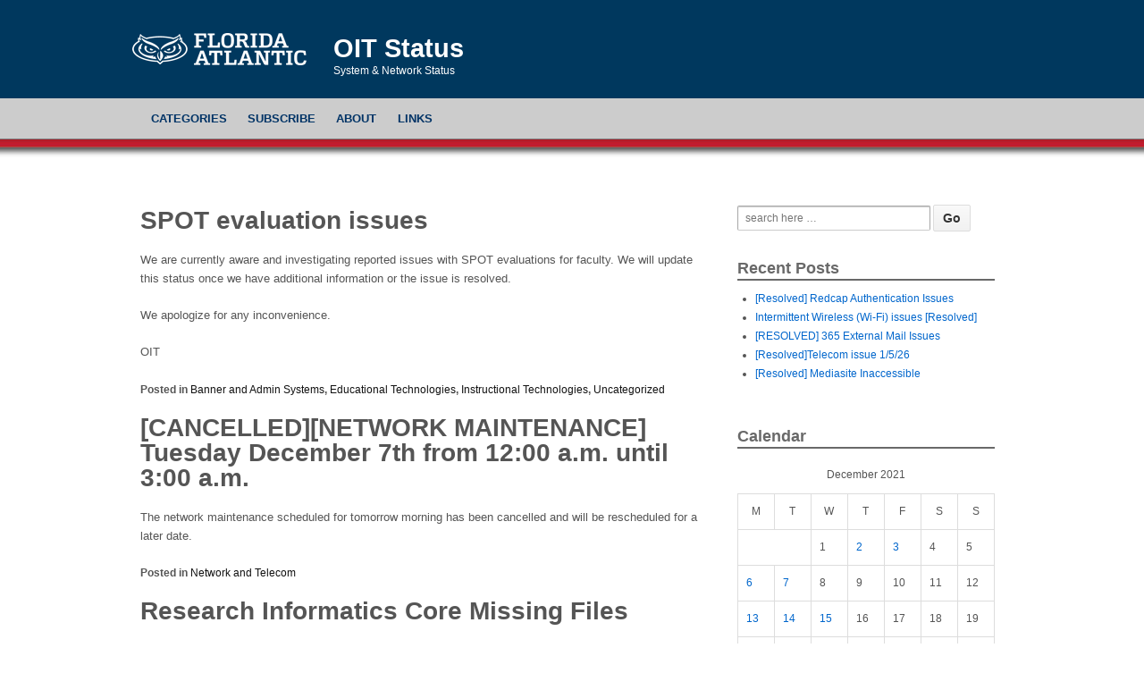

--- FILE ---
content_type: text/html; charset=UTF-8
request_url: https://wordpress.fau.edu/oit/2021/12/page/2/
body_size: 27154
content:
<!doctype html>
<!--[if !IE]>      <html class="no-js non-ie" lang="en-US"> <![endif]-->
<!--[if IE 7 ]>    <html class="no-js ie7" lang="en-US"> <![endif]-->
<!--[if IE 8 ]>    <html class="no-js ie8" lang="en-US"> <![endif]-->
<!--[if IE 9 ]>    <html class="no-js ie9" lang="en-US"> <![endif]-->
<!--[if gt IE 9]><!--> <html class="no-js" lang="en-US"> <!--<![endif]-->
<head>

<meta charset="UTF-8" />
<meta name="viewport" content="width=device-width, user-scalable=no, initial-scale=1.0, minimum-scale=1.0, maximum-scale=1.0">

<title>December &#124; 2021 &#124; OIT Status &#124; Page 2</title>

<link rel="profile" href="http://gmpg.org/xfn/11" />
<link rel="pingback" href="https://wordpress.fau.edu/oit/xmlrpc.php" />

<meta name='robots' content='max-image-preview:large' />
<link rel='dns-prefetch' href='//s.w.org' />
<link rel="alternate" type="application/rss+xml" title="OIT Status &raquo; Feed" href="https://wordpress.fau.edu/oit/feed/" />
<link rel="alternate" type="application/rss+xml" title="OIT Status &raquo; Comments Feed" href="https://wordpress.fau.edu/oit/comments/feed/" />
<script type="text/javascript">
window._wpemojiSettings = {"baseUrl":"https:\/\/s.w.org\/images\/core\/emoji\/13.1.0\/72x72\/","ext":".png","svgUrl":"https:\/\/s.w.org\/images\/core\/emoji\/13.1.0\/svg\/","svgExt":".svg","source":{"concatemoji":"https:\/\/wordpress.fau.edu\/oit\/wp-includes\/js\/wp-emoji-release.min.js?ver=5.9.12"}};
/*! This file is auto-generated */
!function(e,a,t){var n,r,o,i=a.createElement("canvas"),p=i.getContext&&i.getContext("2d");function s(e,t){var a=String.fromCharCode;p.clearRect(0,0,i.width,i.height),p.fillText(a.apply(this,e),0,0);e=i.toDataURL();return p.clearRect(0,0,i.width,i.height),p.fillText(a.apply(this,t),0,0),e===i.toDataURL()}function c(e){var t=a.createElement("script");t.src=e,t.defer=t.type="text/javascript",a.getElementsByTagName("head")[0].appendChild(t)}for(o=Array("flag","emoji"),t.supports={everything:!0,everythingExceptFlag:!0},r=0;r<o.length;r++)t.supports[o[r]]=function(e){if(!p||!p.fillText)return!1;switch(p.textBaseline="top",p.font="600 32px Arial",e){case"flag":return s([127987,65039,8205,9895,65039],[127987,65039,8203,9895,65039])?!1:!s([55356,56826,55356,56819],[55356,56826,8203,55356,56819])&&!s([55356,57332,56128,56423,56128,56418,56128,56421,56128,56430,56128,56423,56128,56447],[55356,57332,8203,56128,56423,8203,56128,56418,8203,56128,56421,8203,56128,56430,8203,56128,56423,8203,56128,56447]);case"emoji":return!s([10084,65039,8205,55357,56613],[10084,65039,8203,55357,56613])}return!1}(o[r]),t.supports.everything=t.supports.everything&&t.supports[o[r]],"flag"!==o[r]&&(t.supports.everythingExceptFlag=t.supports.everythingExceptFlag&&t.supports[o[r]]);t.supports.everythingExceptFlag=t.supports.everythingExceptFlag&&!t.supports.flag,t.DOMReady=!1,t.readyCallback=function(){t.DOMReady=!0},t.supports.everything||(n=function(){t.readyCallback()},a.addEventListener?(a.addEventListener("DOMContentLoaded",n,!1),e.addEventListener("load",n,!1)):(e.attachEvent("onload",n),a.attachEvent("onreadystatechange",function(){"complete"===a.readyState&&t.readyCallback()})),(n=t.source||{}).concatemoji?c(n.concatemoji):n.wpemoji&&n.twemoji&&(c(n.twemoji),c(n.wpemoji)))}(window,document,window._wpemojiSettings);
</script>
<style type="text/css">
img.wp-smiley,
img.emoji {
	display: inline !important;
	border: none !important;
	box-shadow: none !important;
	height: 1em !important;
	width: 1em !important;
	margin: 0 0.07em !important;
	vertical-align: -0.1em !important;
	background: none !important;
	padding: 0 !important;
}
</style>
	<link rel='stylesheet' id='wp-block-library-css'  href='https://wordpress.fau.edu/oit/wp-includes/css/dist/block-library/style.min.css?ver=5.9.12' type='text/css' media='all' />
<style id='global-styles-inline-css' type='text/css'>
body{--wp--preset--color--black: #000000;--wp--preset--color--cyan-bluish-gray: #abb8c3;--wp--preset--color--white: #ffffff;--wp--preset--color--pale-pink: #f78da7;--wp--preset--color--vivid-red: #cf2e2e;--wp--preset--color--luminous-vivid-orange: #ff6900;--wp--preset--color--luminous-vivid-amber: #fcb900;--wp--preset--color--light-green-cyan: #7bdcb5;--wp--preset--color--vivid-green-cyan: #00d084;--wp--preset--color--pale-cyan-blue: #8ed1fc;--wp--preset--color--vivid-cyan-blue: #0693e3;--wp--preset--color--vivid-purple: #9b51e0;--wp--preset--gradient--vivid-cyan-blue-to-vivid-purple: linear-gradient(135deg,rgba(6,147,227,1) 0%,rgb(155,81,224) 100%);--wp--preset--gradient--light-green-cyan-to-vivid-green-cyan: linear-gradient(135deg,rgb(122,220,180) 0%,rgb(0,208,130) 100%);--wp--preset--gradient--luminous-vivid-amber-to-luminous-vivid-orange: linear-gradient(135deg,rgba(252,185,0,1) 0%,rgba(255,105,0,1) 100%);--wp--preset--gradient--luminous-vivid-orange-to-vivid-red: linear-gradient(135deg,rgba(255,105,0,1) 0%,rgb(207,46,46) 100%);--wp--preset--gradient--very-light-gray-to-cyan-bluish-gray: linear-gradient(135deg,rgb(238,238,238) 0%,rgb(169,184,195) 100%);--wp--preset--gradient--cool-to-warm-spectrum: linear-gradient(135deg,rgb(74,234,220) 0%,rgb(151,120,209) 20%,rgb(207,42,186) 40%,rgb(238,44,130) 60%,rgb(251,105,98) 80%,rgb(254,248,76) 100%);--wp--preset--gradient--blush-light-purple: linear-gradient(135deg,rgb(255,206,236) 0%,rgb(152,150,240) 100%);--wp--preset--gradient--blush-bordeaux: linear-gradient(135deg,rgb(254,205,165) 0%,rgb(254,45,45) 50%,rgb(107,0,62) 100%);--wp--preset--gradient--luminous-dusk: linear-gradient(135deg,rgb(255,203,112) 0%,rgb(199,81,192) 50%,rgb(65,88,208) 100%);--wp--preset--gradient--pale-ocean: linear-gradient(135deg,rgb(255,245,203) 0%,rgb(182,227,212) 50%,rgb(51,167,181) 100%);--wp--preset--gradient--electric-grass: linear-gradient(135deg,rgb(202,248,128) 0%,rgb(113,206,126) 100%);--wp--preset--gradient--midnight: linear-gradient(135deg,rgb(2,3,129) 0%,rgb(40,116,252) 100%);--wp--preset--duotone--dark-grayscale: url('#wp-duotone-dark-grayscale');--wp--preset--duotone--grayscale: url('#wp-duotone-grayscale');--wp--preset--duotone--purple-yellow: url('#wp-duotone-purple-yellow');--wp--preset--duotone--blue-red: url('#wp-duotone-blue-red');--wp--preset--duotone--midnight: url('#wp-duotone-midnight');--wp--preset--duotone--magenta-yellow: url('#wp-duotone-magenta-yellow');--wp--preset--duotone--purple-green: url('#wp-duotone-purple-green');--wp--preset--duotone--blue-orange: url('#wp-duotone-blue-orange');--wp--preset--font-size--small: 13px;--wp--preset--font-size--medium: 20px;--wp--preset--font-size--large: 36px;--wp--preset--font-size--x-large: 42px;}.has-black-color{color: var(--wp--preset--color--black) !important;}.has-cyan-bluish-gray-color{color: var(--wp--preset--color--cyan-bluish-gray) !important;}.has-white-color{color: var(--wp--preset--color--white) !important;}.has-pale-pink-color{color: var(--wp--preset--color--pale-pink) !important;}.has-vivid-red-color{color: var(--wp--preset--color--vivid-red) !important;}.has-luminous-vivid-orange-color{color: var(--wp--preset--color--luminous-vivid-orange) !important;}.has-luminous-vivid-amber-color{color: var(--wp--preset--color--luminous-vivid-amber) !important;}.has-light-green-cyan-color{color: var(--wp--preset--color--light-green-cyan) !important;}.has-vivid-green-cyan-color{color: var(--wp--preset--color--vivid-green-cyan) !important;}.has-pale-cyan-blue-color{color: var(--wp--preset--color--pale-cyan-blue) !important;}.has-vivid-cyan-blue-color{color: var(--wp--preset--color--vivid-cyan-blue) !important;}.has-vivid-purple-color{color: var(--wp--preset--color--vivid-purple) !important;}.has-black-background-color{background-color: var(--wp--preset--color--black) !important;}.has-cyan-bluish-gray-background-color{background-color: var(--wp--preset--color--cyan-bluish-gray) !important;}.has-white-background-color{background-color: var(--wp--preset--color--white) !important;}.has-pale-pink-background-color{background-color: var(--wp--preset--color--pale-pink) !important;}.has-vivid-red-background-color{background-color: var(--wp--preset--color--vivid-red) !important;}.has-luminous-vivid-orange-background-color{background-color: var(--wp--preset--color--luminous-vivid-orange) !important;}.has-luminous-vivid-amber-background-color{background-color: var(--wp--preset--color--luminous-vivid-amber) !important;}.has-light-green-cyan-background-color{background-color: var(--wp--preset--color--light-green-cyan) !important;}.has-vivid-green-cyan-background-color{background-color: var(--wp--preset--color--vivid-green-cyan) !important;}.has-pale-cyan-blue-background-color{background-color: var(--wp--preset--color--pale-cyan-blue) !important;}.has-vivid-cyan-blue-background-color{background-color: var(--wp--preset--color--vivid-cyan-blue) !important;}.has-vivid-purple-background-color{background-color: var(--wp--preset--color--vivid-purple) !important;}.has-black-border-color{border-color: var(--wp--preset--color--black) !important;}.has-cyan-bluish-gray-border-color{border-color: var(--wp--preset--color--cyan-bluish-gray) !important;}.has-white-border-color{border-color: var(--wp--preset--color--white) !important;}.has-pale-pink-border-color{border-color: var(--wp--preset--color--pale-pink) !important;}.has-vivid-red-border-color{border-color: var(--wp--preset--color--vivid-red) !important;}.has-luminous-vivid-orange-border-color{border-color: var(--wp--preset--color--luminous-vivid-orange) !important;}.has-luminous-vivid-amber-border-color{border-color: var(--wp--preset--color--luminous-vivid-amber) !important;}.has-light-green-cyan-border-color{border-color: var(--wp--preset--color--light-green-cyan) !important;}.has-vivid-green-cyan-border-color{border-color: var(--wp--preset--color--vivid-green-cyan) !important;}.has-pale-cyan-blue-border-color{border-color: var(--wp--preset--color--pale-cyan-blue) !important;}.has-vivid-cyan-blue-border-color{border-color: var(--wp--preset--color--vivid-cyan-blue) !important;}.has-vivid-purple-border-color{border-color: var(--wp--preset--color--vivid-purple) !important;}.has-vivid-cyan-blue-to-vivid-purple-gradient-background{background: var(--wp--preset--gradient--vivid-cyan-blue-to-vivid-purple) !important;}.has-light-green-cyan-to-vivid-green-cyan-gradient-background{background: var(--wp--preset--gradient--light-green-cyan-to-vivid-green-cyan) !important;}.has-luminous-vivid-amber-to-luminous-vivid-orange-gradient-background{background: var(--wp--preset--gradient--luminous-vivid-amber-to-luminous-vivid-orange) !important;}.has-luminous-vivid-orange-to-vivid-red-gradient-background{background: var(--wp--preset--gradient--luminous-vivid-orange-to-vivid-red) !important;}.has-very-light-gray-to-cyan-bluish-gray-gradient-background{background: var(--wp--preset--gradient--very-light-gray-to-cyan-bluish-gray) !important;}.has-cool-to-warm-spectrum-gradient-background{background: var(--wp--preset--gradient--cool-to-warm-spectrum) !important;}.has-blush-light-purple-gradient-background{background: var(--wp--preset--gradient--blush-light-purple) !important;}.has-blush-bordeaux-gradient-background{background: var(--wp--preset--gradient--blush-bordeaux) !important;}.has-luminous-dusk-gradient-background{background: var(--wp--preset--gradient--luminous-dusk) !important;}.has-pale-ocean-gradient-background{background: var(--wp--preset--gradient--pale-ocean) !important;}.has-electric-grass-gradient-background{background: var(--wp--preset--gradient--electric-grass) !important;}.has-midnight-gradient-background{background: var(--wp--preset--gradient--midnight) !important;}.has-small-font-size{font-size: var(--wp--preset--font-size--small) !important;}.has-medium-font-size{font-size: var(--wp--preset--font-size--medium) !important;}.has-large-font-size{font-size: var(--wp--preset--font-size--large) !important;}.has-x-large-font-size{font-size: var(--wp--preset--font-size--x-large) !important;}
</style>
<link rel='stylesheet' id='responsive-style-css'  href='https://wordpress.fau.edu/oit/wp-content/themes/responsive-fau/style.css?ver=1.9.3.2' type='text/css' media='all' />
<link rel='stylesheet' id='responsive-media-queries-css'  href='https://wordpress.fau.edu/oit/wp-content/themes/responsive-fau/core/css/style.css?ver=1.9.3.2' type='text/css' media='all' />
<script type='text/javascript' src='https://wordpress.fau.edu/oit/wp-includes/js/jquery/jquery.min.js?ver=3.6.0' id='jquery-core-js'></script>
<script type='text/javascript' src='https://wordpress.fau.edu/oit/wp-includes/js/jquery/jquery-migrate.min.js?ver=3.3.2' id='jquery-migrate-js'></script>
<script type='text/javascript' src='https://wordpress.fau.edu/oit/wp-content/themes/responsive-fau/core/js/responsive-modernizr.js?ver=2.6.1' id='modernizr-js'></script>
<link rel="https://api.w.org/" href="https://wordpress.fau.edu/oit/wp-json/" /><link rel="EditURI" type="application/rsd+xml" title="RSD" href="https://wordpress.fau.edu/oit/xmlrpc.php?rsd" />
<link rel="wlwmanifest" type="application/wlwmanifest+xml" href="https://wordpress.fau.edu/oit/wp-includes/wlwmanifest.xml" /> 
<meta name="generator" content="WordPress 5.9.12" />
<!-- We need this for debugging -->
<!-- Responsive 1.9.3.3 -->
		<style type="text/css" id="wp-custom-css">
			#logo {
    background: url("/wp-content/uploads/sites/18/2025/01/florida-atlantic-logo-white-h.png") no-repeat scroll left center transparent;
    height: 90px;
    margin: auto;
    max-width: 56em;
    padding-left: 200px;
    padding-top: 20px;
	overflow: hidden;
}
.site-name {
    display: block;
    font-size: 2.063em;
    line-height: 1.0em;
    padding-top: 20px;
		padding-left: 25px;
}
.site-description {
    color: #fff;
    display: inline;
    font-size: 0.875em;
    margin: 10px 0;
	padding-left: 25px;
}		</style>
		</head>

<body class="archive date paged paged-2 date-paged-2">
                 
<div id="container" class="hfeed">
         
        <div id="header">

		    
                
       
	
                    
        <div id="logo">
            <span class="site-name"><a href="https://wordpress.fau.edu/oit/" title="OIT Status" rel="home">OIT Status</a></span>
            <span class="site-description">System &amp; Network Status</span>
        </div><!-- end of #logo -->  

        
        				<div class="main-nav"><ul id="menu-main-menu" class="menu"><li id="menu-item-2597" class="menu-item menu-item-type-custom menu-item-object-custom menu-item-has-children menu-item-2597"><a href="#">Categories</a>
<ul class="sub-menu">
	<li id="menu-item-2588" class="menu-item menu-item-type-taxonomy menu-item-object-category menu-item-2588"><a href="https://wordpress.fau.edu/oit/category/network-telecom/">Network and Telecom</a></li>
	<li id="menu-item-2589" class="menu-item menu-item-type-taxonomy menu-item-object-category menu-item-2589"><a href="https://wordpress.fau.edu/oit/category/banner/">Banner and Admin Systems</a></li>
	<li id="menu-item-8173" class="menu-item menu-item-type-taxonomy menu-item-object-category menu-item-8173"><a href="https://wordpress.fau.edu/oit/category/research-computing/">Research Computing</a></li>
	<li id="menu-item-2590" class="menu-item menu-item-type-taxonomy menu-item-object-category menu-item-has-children menu-item-2590"><a href="https://wordpress.fau.edu/oit/category/educational-tech/">Educational Technologies</a>
	<ul class="sub-menu">
		<li id="menu-item-7847" class="menu-item menu-item-type-taxonomy menu-item-object-category menu-item-7847"><a href="https://wordpress.fau.edu/oit/category/educational-tech/canvas-lms/">Canvas / LMS</a></li>
	</ul>
</li>
	<li id="menu-item-7854" class="menu-item menu-item-type-taxonomy menu-item-object-category menu-item-has-children menu-item-7854"><a href="https://wordpress.fau.edu/oit/category/instructional-technologies/">Instructional Technologies</a>
	<ul class="sub-menu">
		<li id="menu-item-7848" class="menu-item menu-item-type-taxonomy menu-item-object-category menu-item-7848"><a href="https://wordpress.fau.edu/oit/category/instructional-technologies/vc/">Video Conferencing</a></li>
		<li id="menu-item-7849" class="menu-item menu-item-type-taxonomy menu-item-object-category menu-item-7849"><a href="https://wordpress.fau.edu/oit/category/instructional-technologies/lecture-capture/">Lecture Capture</a></li>
	</ul>
</li>
	<li id="menu-item-2591" class="menu-item menu-item-type-taxonomy menu-item-object-category menu-item-2591"><a href="https://wordpress.fau.edu/oit/category/systems/">Systems</a></li>
	<li id="menu-item-2592" class="menu-item menu-item-type-taxonomy menu-item-object-category menu-item-2592"><a href="https://wordpress.fau.edu/oit/category/email/">Email</a></li>
	<li id="menu-item-7850" class="menu-item menu-item-type-taxonomy menu-item-object-category menu-item-7850"><a href="https://wordpress.fau.edu/oit/category/workday/">Workday</a></li>
</ul>
</li>
<li id="menu-item-2595" class="menu-item menu-item-type-post_type menu-item-object-page menu-item-has-children menu-item-2595"><a href="https://wordpress.fau.edu/oit/subscribe/">Subscribe</a>
<ul class="sub-menu">
	<li id="menu-item-6646" class="menu-item menu-item-type-custom menu-item-object-custom menu-item-6646"><a href="https://wordpress.fau.edu/oit/wp-admin/">Log in</a></li>
</ul>
</li>
<li id="menu-item-2596" class="menu-item menu-item-type-post_type menu-item-object-page menu-item-2596"><a href="https://wordpress.fau.edu/oit/about/">About</a></li>
<li id="menu-item-2598" class="menu-item menu-item-type-custom menu-item-object-custom menu-item-has-children menu-item-2598"><a href="#">Links</a>
<ul class="sub-menu">
	<li id="menu-item-2599" class="menu-item menu-item-type-custom menu-item-object-custom menu-item-2599"><a href="https://canvas.fau.edu">Canvas</a></li>
	<li id="menu-item-2600" class="menu-item menu-item-type-custom menu-item-object-custom menu-item-2600"><a href="https://myfau.fau.edu">MyFAU</a></li>
</ul>
</li>
</ul></div>                
            
			 
    </div><!-- end of #header -->
        
	    <div id="wrapper" class="clearfix">
				
<div id="content" class="grid col-620">
        
	
		        
						<div id="post-9001" class="post-9001 post type-post status-publish format-standard hentry category-banner category-educational-tech category-instructional-technologies category-uncategorized">  
                 
				
				
<h1 class="entry-title post-title">SPOT evaluation issues</h1>

 				
				<div class="post-entry">
										<p>We are currently aware and investigating reported issues with SPOT evaluations for faculty. We will update this status once we have additional information or the issue is resolved.</p>
<p>We apologize for any inconvenience.</p>
<p>OIT</p>
									</div><!-- end of .post-entry -->
				
				

	<div class="post-data">
		 
		Posted in <a href="https://wordpress.fau.edu/oit/category/banner/">Banner and Admin Systems</a>, <a href="https://wordpress.fau.edu/oit/category/educational-tech/">Educational Technologies</a>, <a href="https://wordpress.fau.edu/oit/category/instructional-technologies/">Instructional Technologies</a>, <a href="https://wordpress.fau.edu/oit/category/uncategorized/">Uncategorized</a> 
	</div><!-- end of .post-data --> 
 
           

<div class="post-edit"></div>  				               
				      
			</div><!-- end of #post-9001 -->       
			            
									            
                
						<div id="post-8996" class="post-8996 post type-post status-publish format-standard hentry category-network-telecom">  
                 
				
				
<h1 class="entry-title post-title">[CANCELLED][NETWORK MAINTENANCE] Tuesday December 7th from 12:00 a.m. until 3:00 a.m.</h1>

 				
				<div class="post-entry">
										<p>The network maintenance scheduled for tomorrow morning has been cancelled and will be rescheduled for a later date.</p>
									</div><!-- end of .post-entry -->
				
				

	<div class="post-data">
		 
		Posted in <a href="https://wordpress.fau.edu/oit/category/network-telecom/">Network and Telecom</a> 
	</div><!-- end of .post-data --> 
 
           

<div class="post-edit"></div>  				               
				      
			</div><!-- end of #post-8996 -->       
			            
									            
                
						<div id="post-8994" class="post-8994 post type-post status-publish format-standard hentry category-systems">  
                 
				
				
<h1 class="entry-title post-title">Research Informatics Core Missing Files</h1>

 				
				<div class="post-entry">
										<p>Several users have reported missing files on the Research Informatics Core. We have determined the issue and resolved it. We are restoring any missing files from our early morning backups. If you are still missing files on Monday morning please contact your local administration team and we will investigate further. </p>
									</div><!-- end of .post-entry -->
				
				

	<div class="post-data">
		 
		Posted in <a href="https://wordpress.fau.edu/oit/category/systems/">Systems</a> 
	</div><!-- end of .post-data --> 
 
           

<div class="post-edit"></div>  				               
				      
			</div><!-- end of #post-8994 -->       
			            
									            
                
						<div id="post-8990" class="post-8990 post type-post status-publish format-standard hentry category-network-telecom">  
                 
				
				
<h1 class="entry-title post-title">[NETWORK MAINTENANCE] Boca Raton Campus &#8211; Tuesday December 7th from 12:00 a.m. until 3:00 a.m.</h1>

 				
				<div class="post-entry">
										<p>OIT will be performing network maintenance on the Boca Raton campus from 12:00 a.m. until 3:00 a.m. on Tuesday December 7th. During this time, there will be a series of short network disruptions affecting connectivity on the Boca Raton campus including access to servers and the internet.​ This is rescheduled maintenance that was previously scheduled for Sunday December 5th.</p>
									</div><!-- end of .post-entry -->
				
				

	<div class="post-data">
		 
		Posted in <a href="https://wordpress.fau.edu/oit/category/network-telecom/">Network and Telecom</a> 
	</div><!-- end of .post-data --> 
 
           

<div class="post-edit"></div>  				               
				      
			</div><!-- end of #post-8990 -->       
			            
									            
        
	<div class="navigation">
		<div class="previous"></div>
		<div class="next"><a href="https://wordpress.fau.edu/oit/2021/12/" >Newer posts &#8250;</a></div>
	</div><!-- end of .navigation -->

	  
      
</div><!-- end of #content -->


<div id="widgets" class="grid col-300 fit">
			
		<div id="search-2" class="widget-wrapper widget_search">	<form method="get" id="searchform" action="https://wordpress.fau.edu/oit/">
		<input type="text" class="field" name="s" id="s" placeholder="search here &hellip;" />
		<input type="submit" class="submit" name="submit" id="searchsubmit" value="Go"  />
	</form></div>
		<div id="recent-posts-2" class="widget-wrapper widget_recent_entries">
		<div class="widget-title">Recent Posts</div>
		<ul>
											<li>
					<a href="https://wordpress.fau.edu/oit/2026/01/redcap-authentication-issues/">[Resolved] Redcap Authentication Issues</a>
									</li>
											<li>
					<a href="https://wordpress.fau.edu/oit/2026/01/intermittent-wireless-wi-fi-issues/">Intermittent Wireless (Wi-Fi) issues [Resolved]</a>
									</li>
											<li>
					<a href="https://wordpress.fau.edu/oit/2026/01/365-external-mail-issues/">[RESOLVED] 365 External Mail Issues</a>
									</li>
											<li>
					<a href="https://wordpress.fau.edu/oit/2026/01/telecom-issue-1-5-26/">[Resolved]Telecom issue 1/5/26</a>
									</li>
											<li>
					<a href="https://wordpress.fau.edu/oit/2025/12/resolved-mediasite-inaccessible/">[Resolved] Mediasite Inaccessible</a>
									</li>
					</ul>

		</div><div id="calendar-2" class="widget-wrapper widget_calendar"><div class="widget-title">Calendar</div><div id="calendar_wrap" class="calendar_wrap"><table id="wp-calendar" class="wp-calendar-table">
	<caption>December 2021</caption>
	<thead>
	<tr>
		<th scope="col" title="Monday">M</th>
		<th scope="col" title="Tuesday">T</th>
		<th scope="col" title="Wednesday">W</th>
		<th scope="col" title="Thursday">T</th>
		<th scope="col" title="Friday">F</th>
		<th scope="col" title="Saturday">S</th>
		<th scope="col" title="Sunday">S</th>
	</tr>
	</thead>
	<tbody>
	<tr>
		<td colspan="2" class="pad">&nbsp;</td><td>1</td><td><a href="https://wordpress.fau.edu/oit/2021/12/02/" aria-label="Posts published on December 2, 2021">2</a></td><td><a href="https://wordpress.fau.edu/oit/2021/12/03/" aria-label="Posts published on December 3, 2021">3</a></td><td>4</td><td>5</td>
	</tr>
	<tr>
		<td><a href="https://wordpress.fau.edu/oit/2021/12/06/" aria-label="Posts published on December 6, 2021">6</a></td><td><a href="https://wordpress.fau.edu/oit/2021/12/07/" aria-label="Posts published on December 7, 2021">7</a></td><td>8</td><td>9</td><td>10</td><td>11</td><td>12</td>
	</tr>
	<tr>
		<td><a href="https://wordpress.fau.edu/oit/2021/12/13/" aria-label="Posts published on December 13, 2021">13</a></td><td><a href="https://wordpress.fau.edu/oit/2021/12/14/" aria-label="Posts published on December 14, 2021">14</a></td><td><a href="https://wordpress.fau.edu/oit/2021/12/15/" aria-label="Posts published on December 15, 2021">15</a></td><td>16</td><td>17</td><td>18</td><td>19</td>
	</tr>
	<tr>
		<td>20</td><td><a href="https://wordpress.fau.edu/oit/2021/12/21/" aria-label="Posts published on December 21, 2021">21</a></td><td><a href="https://wordpress.fau.edu/oit/2021/12/22/" aria-label="Posts published on December 22, 2021">22</a></td><td>23</td><td>24</td><td>25</td><td>26</td>
	</tr>
	<tr>
		<td>27</td><td>28</td><td>29</td><td>30</td><td>31</td>
		<td class="pad" colspan="2">&nbsp;</td>
	</tr>
	</tbody>
	</table><nav aria-label="Previous and next months" class="wp-calendar-nav">
		<span class="wp-calendar-nav-prev"><a href="https://wordpress.fau.edu/oit/2021/11/">&laquo; Nov</a></span>
		<span class="pad">&nbsp;</span>
		<span class="wp-calendar-nav-next"><a href="https://wordpress.fau.edu/oit/2022/01/">Jan &raquo;</a></span>
	</nav></div></div>
	</div><!-- end of #widgets -->
		    </div><!-- end of #wrapper -->
    </div><!-- end of #container -->

<div id="footer" class="clearfix">
	
    <div id="footer-wrapper">
    
        <div class="grid col-940">
        
        <div class="grid col-540">
		         </div><!-- end of col-540 -->
         
         <div class="grid col-380 fit">
         <ul class="social-icons"></ul><!-- end of .social-icons -->         </div><!-- end of col-380 fit -->
         
         </div><!-- end of col-940 -->
                             
        
        
    </div><!-- end #footer-wrapper -->
    
	</div><!-- end #footer -->

<script type='text/javascript' src='https://wordpress.fau.edu/oit/wp-content/themes/responsive-fau/core/js/responsive-scripts.js?ver=1.2.4' id='responsive-scripts-js'></script>
</body>
</html>

--- FILE ---
content_type: text/css
request_url: https://wordpress.fau.edu/oit/wp-content/themes/responsive-fau/core/css/style.css?ver=1.9.3.2
body_size: 6328
content:
/* =Responsive (Mobile) Design
-------------------------------------------------------------- */

@media screen and (max-width: 980px) {

	body {}

	.grid, 
	.grid-right {
		float: none;
	}

	.copyright,
	.scroll-top,
	.powered {
		float: left;
	}

	#featured-image .fluid-width-video-wrapper {
		margin: 20px 0 0 0;
	}

	.front-page  #widgets {
		margin-top: 40px;
	}

	.top-widget,
	.front-page  .top-widget {
		margin-top: 0 !important;
	}

	.hide-desktop {
		display: block;
	}

	.show-desktop {
		display: none;
	}

	.hide-980 {
		display: none;
	}

	.show-980 {
		display: block;
	}

}

@media screen and (max-width: 650px) {

	body {}

	#logo {
		float: none;
		margin: 0;
		text-align: center;
	}

	.grid, 
	.grid-right {
		float: none;
	}

	#featured-image .fluid-width-video-wrapper {
		margin: 20px 0 0 0;
	}
	
	.top-widget {
		float: none;
		margin: 0 auto 10px auto;
		position: relative;
		text-align: center;
		width: auto;
	}
	
	.top-widget .widget-title {
		text-align: center;
	}
	
	.js .sub-header-menu {
		display: none;
	}
	
	.js .main-nav {
		position: relative;
		background-color: #585858;
		background-image: -webkit-gradient(linear, left top, left bottom, from(#585858), to(#3d3d3d));
		background-image: -webkit-linear-gradient(top, #585858, #3d3d3d);
		background-image: -moz-linear-gradient(top, #585858, #3d3d3d);
		background-image: -ms-linear-gradient(top, #585858, #3d3d3d);
		background-image: -o-linear-gradient(top, #585858, #3d3d3d);
		background-image: linear-gradient(top, #585858, #3d3d3d);
		clear: both;
		filter: progid:DXImageTransform.Microsoft.gradient(startColorstr=#585858, endColorstr=#3d3d3d);
		margin: 0 auto;
	}
	
	.js .main-nav .menu {
		display: none;
		position: absolute;
		width: 100%;
		top: 30px;
		z-index: 1000;
	}
	
	.js .main-nav .menu ul {
		margin-top: 1px;
	}
	
	.js .main-nav .menu li {
		float: none;
		background-color: #fff;
		border: none;
	}
	
	.js .main-nav .menu li a {
		color: #444;
		font-size: 13px;
		font-weight: normal;
		height: 45px;
		line-height: 45px;
		padding: 0 15px;
		border: none;
		border-bottom: 1px solid #f5f5f5;
		text-shadow: none;
		text-align: left;
		cursor: pointer;
	}
	
	.js .main-nav .menu li.current_page_item,
	.js .menu .current_page_item a,
	.js .menu .current-menu-item a {
		background-color: #f5f5f5;
	}
	
	.js .main-nav .menu li li:hover {
		background: none!important;
	}
	
	.js .main-nav .menu li li a {
		position: relative;
		padding: 0 10px 0 30px;
	}
	
	.js .main-nav .menu li li li a {
		position: relative;
		padding: 0 10px 0 40px;
	}
	
	.js .main-nav .menu li a:hover,
	.js .main-nav .menu li li a:hover {
		background-image: none;
		filter: none;
		background-color: #f5f5f5!important;
	}
	
	.js .main-nav .menu li li a::before {
		content: '\2013';
		position: absolute;
		top: 0;
		left: 20px;
	}
	
	.js .main-nav .menu li li li a::before {
		content: '\2013';
		position: absolute;
		top: 0;
		left: 20px;
	}
	
	.js .main-nav .menu li li li a::after {
		content: '\2013';
		position: absolute;
		top: 0;
		left: 30px;
	}
	
	.js .main-nav .menu li ul {
		position: static;
		visibility: visible;
		background-color: #fff;
	}

	.js .main-nav .menu ul {
		min-width: 0;
	}

	.js .main-nav #responsive_current_menu_item {
		display: block;
		padding: 5px 40px 5px 10px;
		color: #fff;
		font-weight: 700;
		cursor: pointer;
		margin-top: 8px;
	}
	
	.js .main-nav a#responsive_menu_button {
		position: absolute;
		display: block;
		top: 0;
		left: 100%;
		height: 30px;
		width: 23px;
		margin-left: -30px;
		background: url('../images/select-icons.png') 0 5px no-repeat;
		cursor: pointer;
	}
	
	.js .main-nav a#responsive_menu_button.responsive-toggle-open {
		background: url('../images/select-icons.png') 0 -46px no-repeat;
	}
		
	
	.top-menu, 
	.footer-menu li {
		float: none;
		font-size: 11px;
		text-align: center;
	}
	
	.tinynav {
		display: block;
	}
	
	.sb-holder {
		display: block;
	}
	
	#author-meta {
		padding: 20px;
	}
	
	.hide-650 {
		display: none;
	}
	
	.show-650 {
		display: block;
	}

	.hide-mobile {
		display: none;
	}

	#footer {
		text-align: center;
	}

	#footer .social-icons {
		padding-bottom: 10px;
		text-align: center;
	}
}

@media screen and (max-width: 480px) {

	body {}

	#logo {
		float: none;
		text-align: center;
	}

	.grid, 
	.grid-right {
		float: none;
	}
	
	#featured-image .fluid-width-video-wrapper {
		margin: 20px 0 0 0;
	}
	
	.featured-title {
		font-size: 40px;
		padding: 40px 20px 0 20px
	}
	
	.featured-subtitle {
		font-size: 24px;
	}
	
	.navigation .next,
	.navigation .previous {
		display: block;
		margin: 0 auto;
		text-align: center;
	}
	.menu ul, 
	.menu li, 
	.top-menu, 
	.footer-menu li, 
	.sub-header-menu li {
		float: none;
		text-align: center;
		text-rendering: optimizeSpeed;
	}
	
	.hide-480 {
		display: none;
	}
	
	.show-480 {
		display: block;
	}
	
	#footer {
		text-align: center;
	}

	#footer .social-icons {
		text-align: center;
	}
}

@media screen and (max-width: 320px) {
	
	body {}
	
	#featured p {
		font-size: 12px;
		line-height: 1.5em;
	}

	.featured-title {
		font-size: 35px;
	}
	
	.featured-subtitle {
		font-size: 15px;
	}

	.call-to-action a.button {
		font-size: 14px;
		padding: 7px 17px;
	}

	.hide-320 {
		display: none;
	}
	
	.show-320 {
		display: block;
	}
}

@media screen and (max-width: 240px) {
	
	body {}
	
	#featured p {
		font-size: 11px;
		line-height: 1.5em;
	}

	.featured-title {
		font-size: 20px;
	}
	
	.featured-subtitle {
		font-size: 11px;
	}

	.call-to-action a.button {
		font-size: 12px;
		padding: 5px 15px;
	}
	
	.top-widget area,
	.top-widget select,
	.top-widget textarea,
	.top-widget input[type="text"], 
	.top-widget input[type="password"],
	.top-widget input[type="email"] {
		width: 75%;
	}
	
	.widget-title,
	.widget-title-home h3 {
		font-size: 14px;
		height: 13px;
		line-height: 13px;
		text-align: left;
	}
	
	.hide-240 {
		display: none;
	}
	
	.show-240 {
		display: block;
	}
}